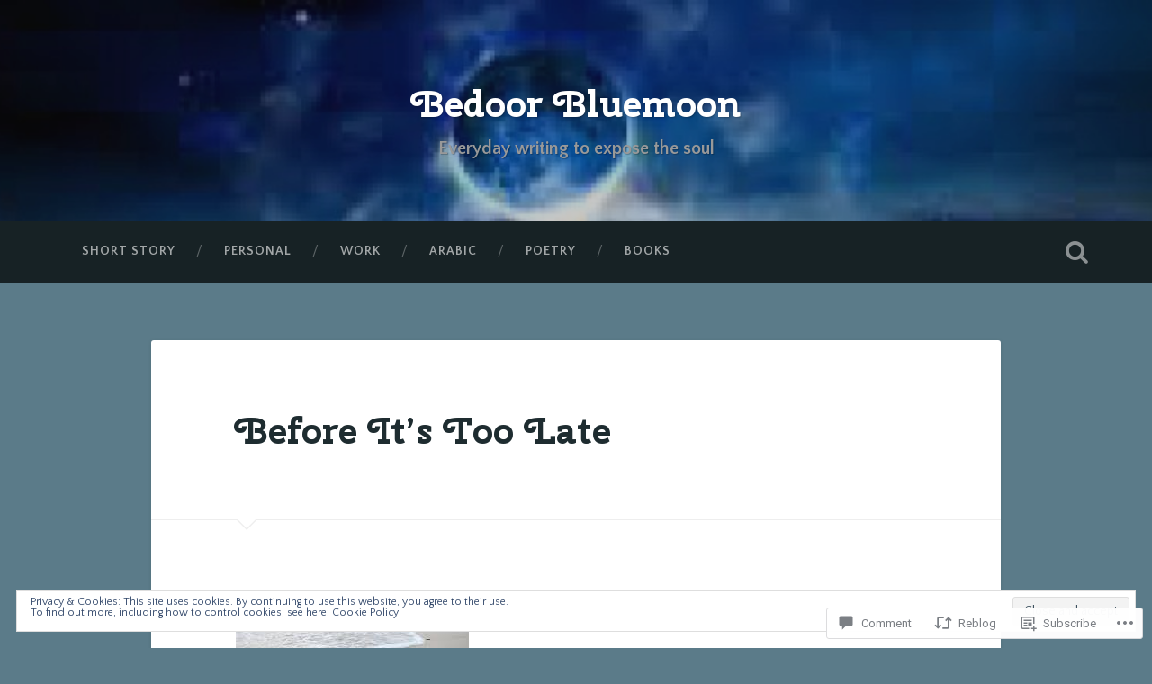

--- FILE ---
content_type: text/javascript; charset=utf-8
request_url: https://www.goodreads.com/review/custom_widget/11919235.Goodreads:%20currently-reading?cover_position=&cover_size=small&num_books=5&order=d&shelf=currently-reading&sort=date_added&widget_bg_transparent=&widget_id=11919235_currently_reading
body_size: 1495
content:
  var widget_code = '  <div class=\"gr_custom_container_11919235_currently_reading\">\n    <h2 class=\"gr_custom_header_11919235_currently_reading\">\n    <a style=\"text-decoration: none;\" rel=\"nofollow\" href=\"https://www.goodreads.com/review/list/11919235-bedoor-khalaf?shelf=currently-reading&amp;utm_medium=api&amp;utm_source=custom_widget\">Goodreads: currently-reading<\/a>\n    <\/h2>\n      <div class=\"gr_custom_each_container_11919235_currently_reading\">\n          <div class=\"gr_custom_book_container_11919235_currently_reading\">\n            <a title=\"The Body Keeps the Score: Brain, Mind, and Body in the Healing of Trauma\" rel=\"nofollow\" href=\"https://www.goodreads.com/review/show/8034457206?utm_medium=api&amp;utm_source=custom_widget\"><img alt=\"The Body Keeps the Score: Brain, Mind, and Body in the Healing of Trauma\" border=\"0\" src=\"https://i.gr-assets.com/images/S/compressed.photo.goodreads.com/books/1594559067l/18693771._SY75_.jpg\" /><\/a>\n          <\/div>\n          <div class=\"gr_custom_rating_11919235_currently_reading\">\n            <span class=\" staticStars notranslate\"><img src=\"https://s.gr-assets.com/images/layout/gr_red_star_inactive.png\" /><img alt=\"\" src=\"https://s.gr-assets.com/images/layout/gr_red_star_inactive.png\" /><img alt=\"\" src=\"https://s.gr-assets.com/images/layout/gr_red_star_inactive.png\" /><img alt=\"\" src=\"https://s.gr-assets.com/images/layout/gr_red_star_inactive.png\" /><img alt=\"\" src=\"https://s.gr-assets.com/images/layout/gr_red_star_inactive.png\" /><\/span>\n          <\/div>\n          <div class=\"gr_custom_title_11919235_currently_reading\">\n            <a rel=\"nofollow\" href=\"https://www.goodreads.com/review/show/8034457206?utm_medium=api&amp;utm_source=custom_widget\">The Body Keeps the Score: Brain, Mind, and Body in the Healing of Trauma<\/a>\n          <\/div>\n          <div class=\"gr_custom_author_11919235_currently_reading\">\n            by <a rel=\"nofollow\" href=\"https://www.goodreads.com/author/show/21280926.Bessel_van_der_Kolk\">Bessel van der Kolk<\/a>\n          <\/div>\n      <\/div>\n      <div class=\"gr_custom_each_container_11919235_currently_reading\">\n          <div class=\"gr_custom_book_container_11919235_currently_reading\">\n            <a title=\"Alchemised\" rel=\"nofollow\" href=\"https://www.goodreads.com/review/show/7963508168?utm_medium=api&amp;utm_source=custom_widget\"><img alt=\"Alchemised\" border=\"0\" src=\"https://i.gr-assets.com/images/S/compressed.photo.goodreads.com/books/1737131981l/222490389._SY75_.jpg\" /><\/a>\n          <\/div>\n          <div class=\"gr_custom_rating_11919235_currently_reading\">\n            <span class=\" staticStars notranslate\"><img src=\"https://s.gr-assets.com/images/layout/gr_red_star_inactive.png\" /><img alt=\"\" src=\"https://s.gr-assets.com/images/layout/gr_red_star_inactive.png\" /><img alt=\"\" src=\"https://s.gr-assets.com/images/layout/gr_red_star_inactive.png\" /><img alt=\"\" src=\"https://s.gr-assets.com/images/layout/gr_red_star_inactive.png\" /><img alt=\"\" src=\"https://s.gr-assets.com/images/layout/gr_red_star_inactive.png\" /><\/span>\n          <\/div>\n          <div class=\"gr_custom_title_11919235_currently_reading\">\n            <a rel=\"nofollow\" href=\"https://www.goodreads.com/review/show/7963508168?utm_medium=api&amp;utm_source=custom_widget\">Alchemised<\/a>\n          <\/div>\n          <div class=\"gr_custom_author_11919235_currently_reading\">\n            by <a rel=\"nofollow\" href=\"https://www.goodreads.com/author/show/19089975.SenLinYu\">SenLinYu<\/a>\n          <\/div>\n      <\/div>\n      <div class=\"gr_custom_each_container_11919235_currently_reading\">\n          <div class=\"gr_custom_book_container_11919235_currently_reading\">\n            <a title=\"The Power of When: Discover Your Chronotype--and the Best Time to Eat Lunch, Ask for a Raise, Have Sex, Write a Novel, Take Your Meds, and More\" rel=\"nofollow\" href=\"https://www.goodreads.com/review/show/5866315147?utm_medium=api&amp;utm_source=custom_widget\"><img alt=\"The Power of When: Discover Your Chronotype--and the Best Time to Eat Lunch, Ask for a Raise, Have Sex, Write a Novel, Take Your Meds, and More\" border=\"0\" src=\"https://i.gr-assets.com/images/S/compressed.photo.goodreads.com/books/1470646857l/28449255._SY75_.jpg\" /><\/a>\n          <\/div>\n          <div class=\"gr_custom_rating_11919235_currently_reading\">\n            <span class=\" staticStars notranslate\"><img src=\"https://s.gr-assets.com/images/layout/gr_red_star_inactive.png\" /><img alt=\"\" src=\"https://s.gr-assets.com/images/layout/gr_red_star_inactive.png\" /><img alt=\"\" src=\"https://s.gr-assets.com/images/layout/gr_red_star_inactive.png\" /><img alt=\"\" src=\"https://s.gr-assets.com/images/layout/gr_red_star_inactive.png\" /><img alt=\"\" src=\"https://s.gr-assets.com/images/layout/gr_red_star_inactive.png\" /><\/span>\n          <\/div>\n          <div class=\"gr_custom_title_11919235_currently_reading\">\n            <a rel=\"nofollow\" href=\"https://www.goodreads.com/review/show/5866315147?utm_medium=api&amp;utm_source=custom_widget\">The Power of When: Discover Your Chronotype--and the Best Time to Eat Lunch, Ask for a Raise, Have Sex, Write a Novel, Take Your Meds, and More<\/a>\n          <\/div>\n          <div class=\"gr_custom_author_11919235_currently_reading\">\n            by <a rel=\"nofollow\" href=\"https://www.goodreads.com/author/show/340262.Michael_Breus\">Michael Breus<\/a>\n          <\/div>\n      <\/div>\n      <div class=\"gr_custom_each_container_11919235_currently_reading\">\n          <div class=\"gr_custom_book_container_11919235_currently_reading\">\n            <a title=\"The Home Edit Life: The No-Guilt Guide to Owning What You Want and Organizing Everything\" rel=\"nofollow\" href=\"https://www.goodreads.com/review/show/3847875021?utm_medium=api&amp;utm_source=custom_widget\"><img alt=\"The Home Edit Life: The No-Guilt Guide to Owning What You Want and Organizing Everything\" border=\"0\" src=\"https://i.gr-assets.com/images/S/compressed.photo.goodreads.com/books/1585632596l/51457329._SX50_.jpg\" /><\/a>\n          <\/div>\n          <div class=\"gr_custom_rating_11919235_currently_reading\">\n            <span class=\" staticStars notranslate\"><img src=\"https://s.gr-assets.com/images/layout/gr_red_star_inactive.png\" /><img alt=\"\" src=\"https://s.gr-assets.com/images/layout/gr_red_star_inactive.png\" /><img alt=\"\" src=\"https://s.gr-assets.com/images/layout/gr_red_star_inactive.png\" /><img alt=\"\" src=\"https://s.gr-assets.com/images/layout/gr_red_star_inactive.png\" /><img alt=\"\" src=\"https://s.gr-assets.com/images/layout/gr_red_star_inactive.png\" /><\/span>\n          <\/div>\n          <div class=\"gr_custom_title_11919235_currently_reading\">\n            <a rel=\"nofollow\" href=\"https://www.goodreads.com/review/show/3847875021?utm_medium=api&amp;utm_source=custom_widget\">The Home Edit Life: The No-Guilt Guide to Owning What You Want and Organizing Everything<\/a>\n          <\/div>\n          <div class=\"gr_custom_author_11919235_currently_reading\">\n            by <a rel=\"nofollow\" href=\"https://www.goodreads.com/author/show/18173546.Clea_Shearer\">Clea Shearer<\/a>\n          <\/div>\n      <\/div>\n      <div class=\"gr_custom_each_container_11919235_currently_reading\">\n          <div class=\"gr_custom_book_container_11919235_currently_reading\">\n            <a title=\"عشرون فكرة في تربية الأطفال\" rel=\"nofollow\" href=\"https://www.goodreads.com/review/show/3115874246?utm_medium=api&amp;utm_source=custom_widget\"><img alt=\"عشرون فكرة في تربية الأطفال\" border=\"0\" src=\"https://i.gr-assets.com/images/S/compressed.photo.goodreads.com/books/1241550532l/6445941._SX50_.jpg\" /><\/a>\n          <\/div>\n          <div class=\"gr_custom_rating_11919235_currently_reading\">\n            <span class=\" staticStars notranslate\"><img src=\"https://s.gr-assets.com/images/layout/gr_red_star_inactive.png\" /><img alt=\"\" src=\"https://s.gr-assets.com/images/layout/gr_red_star_inactive.png\" /><img alt=\"\" src=\"https://s.gr-assets.com/images/layout/gr_red_star_inactive.png\" /><img alt=\"\" src=\"https://s.gr-assets.com/images/layout/gr_red_star_inactive.png\" /><img alt=\"\" src=\"https://s.gr-assets.com/images/layout/gr_red_star_inactive.png\" /><\/span>\n          <\/div>\n          <div class=\"gr_custom_title_11919235_currently_reading\">\n            <a rel=\"nofollow\" href=\"https://www.goodreads.com/review/show/3115874246?utm_medium=api&amp;utm_source=custom_widget\">عشرون فكرة في تربية الأطفال<\/a>\n          <\/div>\n          <div class=\"gr_custom_author_11919235_currently_reading\">\n            by <a rel=\"nofollow\" href=\"https://www.goodreads.com/author/show/2920847._\">منى صالح جناحي<\/a>\n          <\/div>\n      <\/div>\n  <br style=\"clear: both\"/>\n  <center>\n    <a rel=\"nofollow\" href=\"https://www.goodreads.com/\"><img alt=\"goodreads.com\" style=\"border:0\" src=\"https://s.gr-assets.com/images/widget/widget_logo.gif\" /><\/a>\n  <\/center>\n  <noscript>\n    Share <a rel=\"nofollow\" href=\"https://www.goodreads.com/\">book reviews<\/a> and ratings with Bedoor, and even join a <a rel=\"nofollow\" href=\"https://www.goodreads.com/group\">book club<\/a> on Goodreads.\n  <\/noscript>\n  <\/div>\n'
  var widget_div = document.getElementById('gr_custom_widget_11919235_currently_reading')
  if (widget_div) {
    widget_div.innerHTML = widget_code
  }
  else {
    document.write(widget_code)
  }
